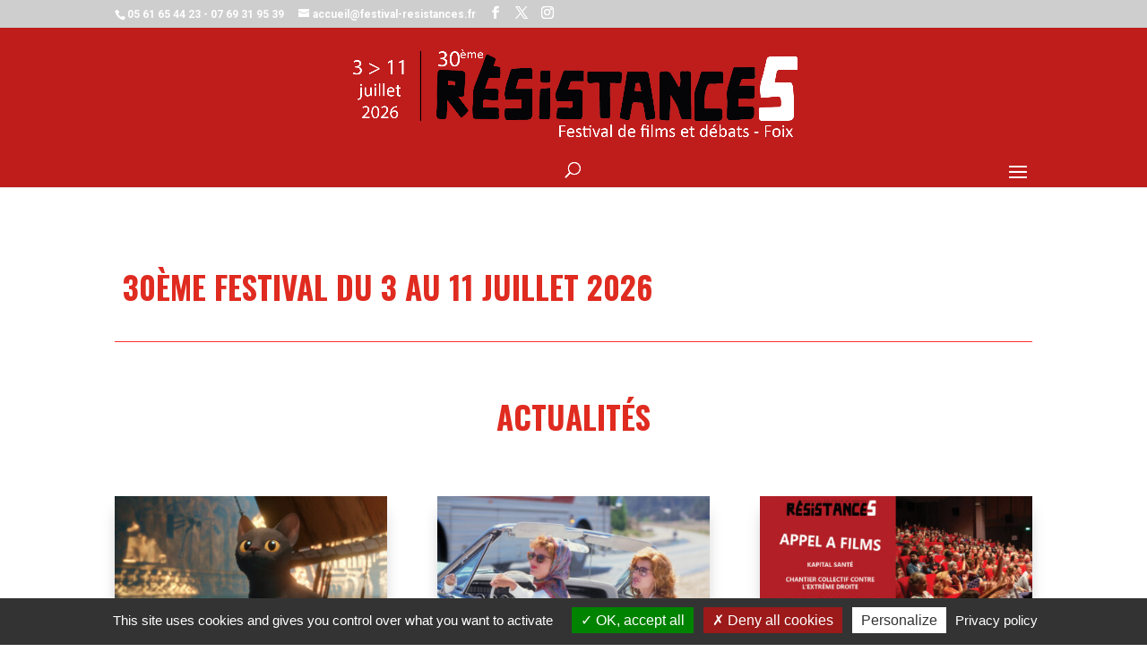

--- FILE ---
content_type: text/css
request_url: https://festival-resistances.fr/wp-content/et-cache/27850/et-core-unified-deferred-27850.min.css?ver=1765642454
body_size: 121
content:
.et_pb_section_2.et_pb_section{padding-top:20px;padding-bottom:40px;margin-top:30px;margin-bottom:30px;background-color:#f3f3f3!important}.et_pb_image_0{width:100%;max-width:100%!important;text-align:left;margin-left:0}.et_pb_image_0 .et_pb_image_wrap,.et_pb_image_0 img{width:100%}.et_pb_text_5{font-style:italic;font-size:13px}.et_pb_column_4,.et_pb_column_5{background-color:rgba(0,0,0,0)}